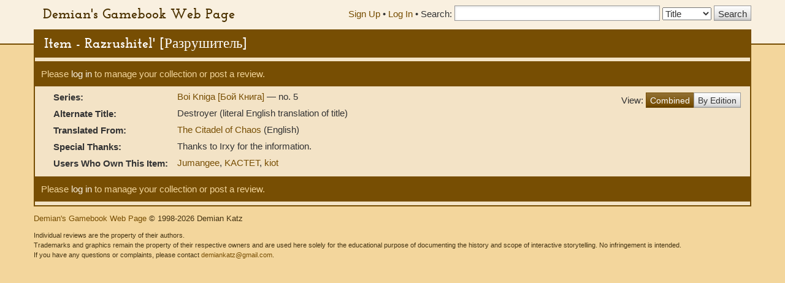

--- FILE ---
content_type: text/html; charset=UTF-8
request_url: https://gamebooks.org/Item/5463/Show
body_size: 5712
content:
<!DOCTYPE html><html lang="en">
  <head>
    <meta charset="utf-8">
    <meta http-equiv="X-UA-Compatible" content="IE=edge">
    <meta name="viewport" content="width=device-width, initial-scale=1, shrink-to-fit=no">
    <title>Item - Razrushitel&#039; [Разрушитель] - Demian&#039;s Gamebook Web Page</title><link href="&#x2F;css&#x2F;fonts.css" media="screen" rel="stylesheet" type="text&#x2F;css">
<link href="&#x2F;css&#x2F;vendor&#x2F;autocomplete.css" media="screen" rel="stylesheet" type="text&#x2F;css">
<link href="&#x2F;css&#x2F;vendor&#x2F;bootstrap.min.css" media="screen" rel="stylesheet" type="text&#x2F;css">
<link href="&#x2F;css&#x2F;geeby-deeby.css" media="screen" rel="stylesheet" type="text&#x2F;css"><script  src="&#x2F;js&#x2F;vendor&#x2F;jquery.js&#x3F;_&#x3D;1739195716"></script>
<script  src="&#x2F;js&#x2F;vendor&#x2F;bootstrap.min.js&#x3F;_&#x3D;1703700236"></script>
<script  src="&#x2F;js&#x2F;vendor&#x2F;jquery.stickytabs.js&#x3F;_&#x3D;1597932893"></script>
<script >
    //<!--
    basePath = '';
    //-->
</script>  </head>
  <body>
    <header>
      <div class="container">
        <a class="siteTitle" href="/">Demian&#039;s Gamebook Web Page</a>
<div class="headerRight">
  <div class="account-links">
          <a href="/Signup">Sign Up</a> &bull;
      <a href="/login">Log In</a><span class="last"> &bull;</span>
      </div>
  <div class="searchbox">
  <form action=/Search method="get">
    <label for="SearchQuery" class="normal">Search:</label>
    <input type="text" id="SearchQuery" name="SearchQuery" value="" size="35" maxlength="50" />
    <label class="sr-only" for="SearchType">Search Type:</label>
    <select name="SearchType" id="SearchType">
              <option value="Title">Title</option>
              <option value="Person">Person</option>
              <option value="Keyword">Keyword</option>
              <option value="ISBN">ISBN</option>
          </select>
    <input type="submit" value="Search" />
  </form>
</div></div>      </div>
    </header>
    <div class="container main">
            <h1>Item - Razrushitel' [Разрушитель]</h1>
      <div class="content">
        <div class="row">
  <div class="col-md-12">
    <div class="controls top">
                    <p>Please <a href="/login">log in</a> to manage your collection or post a review.</p>
                </div>
  </div>
      <div class="col-md-12">
    <div class="pull-right" style="padding:6px 0;">
      View:
      <div class="btn-group" style="margin-top:-4px;">
        <a href="" class="btn btn-primary">Combined</a>
        <a href="/Item/5463/Editions" class="btn btn-default">By Edition</a>
      </div>
    </div>
        <table class="item">
                    <tr>
          <th scope="row">Series:</th>
          <td>
                                                    <a href="/Series/831">
                Boi Kniga [Бой Книга]              </a>
                                                &mdash;
                                                                  no. 5                                                            <br />
                      </td>
        </tr>
                          <tr>
          <th scope="row">Alternate Title:</th>
          <td>
                          Destroyer              (literal English translation of title)              <br />
                      </td>
        </tr>
      
            
            
      
      
      
      
              <tr>
          <th scope="row">Translated From:</th>
          <td>
                          <a href="/Item/38">
                The Citadel of Chaos              </a>
                              (English)
              <br />
                      </td>
        </tr>
      
      
      
      
      
      
            
            
            
            
            
      
      
      
      
      
            
      
      
      
              <tr><th scope="row">Special Thanks:</th><td>Thanks to Irxy for the information.</td></tr>
      
      
              <tr>
          <th scope="row">Users Who Own This Item:</th>
          <td>
                        <a href="/User/3394/Collection">Jumangee</a>, <a href="/User/2362/Collection">KACTET</a>, <a href="/User/5888/Collection">kiot</a>          </td>
        </tr>
      
      
          </table>
  </div>
</div>


<div class="controls bottom">              <p>Please <a href="/login">log in</a> to manage your collection or post a review.</p>
            </div>



        <!-- Modal -->
<div class="modal" id="modal" tabindex="-1" role="dialog" aria-labelledby="modal" aria-hidden="true">
  <div class="modal-dialog">
    <div class="modal-content">
      <div class="modal-header">
        <button type="button" class="modal-close" data-dismiss="modal" aria-label="Close modal">&times;</button>
        <h2 class="modal-title">Modal title</h2>
      </div>
      <div class="modal-body">
        Loading...
      </div>
    </div><!-- /.modal-content -->
  </div><!-- /.modal-dialog -->
</div><!-- /.modal -->      </div>
      <footer>
        <p>
  <a href="">Demian&#039;s Gamebook Web Page</a>
  &copy; 1998-2026 Demian Katz
</p>
<p class="fineprint">
  Individual reviews are the property of their authors.<br />
  Trademarks and graphics remain the property of their respective owners and
  are used here solely for the educational purpose of documenting the history
  and scope of interactive storytelling. No infringement is intended.<br />
  If you have any questions or complaints, please contact <a href="mailto:demiankatz@gmail.com">demiankatz@gmail.com</a>.
</p>
      </footer>
    </div>
  </body>
</html>
